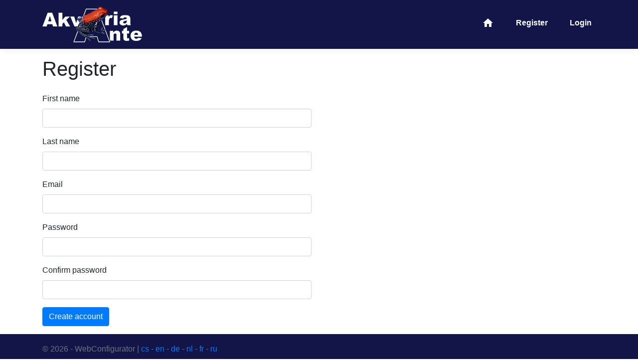

--- FILE ---
content_type: text/html; charset=utf-8
request_url: https://aqcalc.eu/Identity/Account/Register?lang=ru
body_size: 7520
content:


<!DOCTYPE html>
<html lang="ru">
<head>
    <meta charset="utf-8" />
    <meta name="viewport" content="width=device-width, initial-scale=1.0" />
    <title>Register | Akvaria Ante</title>
    <link rel="stylesheet" href="/lib/bootstrap/dist/css/bootstrap.min.css" />
    <link rel="stylesheet" href="/css/site.css?v=67HlN9LOrKOpnLR_LsEXCAYljCqJt7u0BY8cnUa28rY" />
    <link href="https://fonts.googleapis.com/icon?family=Material+Icons" rel="stylesheet">
</head>
<body>
    <header>
        <nav class="navbar navbar-expand-sm navbar-toggleable-sm navbar-dark box-shadow mb-3"> <!-- border-bottom -->
            <div class="container">
                <a class="navbar-brand" href="/">
                    <img src="/Assets/logo.png" alt="Akvaria Ante" />
                </a>
                <button class="navbar-toggler" type="button" data-toggle="collapse" data-target=".navbar-collapse" aria-controls="navbarSupportedContent"
                        aria-expanded="false" aria-label="Toggle navigation">
                    <span class="navbar-toggler-icon"></span>
                </button>
                <div class="navbar-collapse collapse d-sm-inline-flex d-md-inline-flex flex-sm-row-reverse">
                    <ul class="navbar-nav flex-grow-1 d-lg-flex d-xl-flex">
                        <li class="flex-grow-1"></li>
                        <li class="nav-item">
                            <a class="nav-link text-light" href="/">
                                <span class="material-icons">home</span>
                            </a>
                        </li>
                            <li class="nav-item">
                                <a class="nav-link text-light" id="register" href="/Identity/Account/Register">Register</a>
                            </li>
                            <li class="nav-item">
                                <a class="nav-link text-light" id="login" href="/Identity/Account/Login">Login</a>
                            </li>
                    </ul>
                </div>
            </div>
        </nav>
    </header>
    <main role="main" class="pb-3">
        
<div class="container">
    

<h1>Register</h1>

<div class="row">
    <div class="col-md-6">
        <form method="post" action="/Identity/Account/Register">
            <div class="text-danger validation-summary-valid" data-valmsg-summary="true"><ul><li style="display:none"></li>
</ul></div>
            <div class="form-group">
                <label for="Input_FirstName">First name</label>
                <input class="form-control" type="text" data-val="true" data-val-required="The First name field is required." id="Input_FirstName" name="Input.FirstName" value="" />
                <span class="text-danger field-validation-valid" data-valmsg-for="Input.FirstName" data-valmsg-replace="true"></span>
            </div>
            <div class="form-group">
                <label for="Input_LastName">Last name</label>
                <input class="form-control" type="text" data-val="true" data-val-required="The Last name field is required." id="Input_LastName" name="Input.LastName" value="" />
                <span class="text-danger field-validation-valid" data-valmsg-for="Input.LastName" data-valmsg-replace="true"></span>
            </div>
            <div class="form-group">
                <label for="Input_Email">Email</label>
                <input class="form-control" type="email" data-val="true" data-val-email="The Email field is not a valid e-mail address." data-val-required="The Email field is required." id="Input_Email" name="Input.Email" value="" />
                <span class="text-danger field-validation-valid" data-valmsg-for="Input.Email" data-valmsg-replace="true"></span>
            </div>
            <div class="form-group">
                <label for="Input_Password">Password</label>
                <input class="form-control" type="password" data-val="true" data-val-length="The Password must be at least 8 and at max 100 characters long." data-val-length-max="100" data-val-length-min="8" data-val-required="The Password field is required." id="Input_Password" maxlength="100" name="Input.Password" />
                <span class="text-danger field-validation-valid" data-valmsg-for="Input.Password" data-valmsg-replace="true"></span>
            </div>
            <div class="form-group">
                <label for="Input_ConfirmPassword">Confirm password</label>
                <input class="form-control" type="password" data-val="true" data-val-equalto="The password and confirmation password do not match." data-val-equalto-other="*.Password" data-val-required="The Confirm password field is required." id="Input_ConfirmPassword" name="Input.ConfirmPassword" />
                <span class="text-danger field-validation-valid" data-valmsg-for="Input.ConfirmPassword" data-valmsg-replace="true"></span>
            </div>
                <div class="form-group">
                    <div class="cf-turnstile" data-sitekey="0x4AAAAAACL23-7zLpw37AiC" data-theme="light"></div>
                </div>
            <button type="submit" class="btn btn-primary">Create account</button>
        <input name="__RequestVerificationToken" type="hidden" value="CfDJ8IuMf6uvOVNEseb8JVBqUP59u_gh61S8GWf0ldaCdONy6ayw6Uwgv6RSEiQ_n55HYRhRW43B5rFvxKsRW0kHyn2oQozSZWYgvdfkTnKZU3kyhmFT4rE5H--2cfkxA2S2szPRJz1n2AYDABqvW4UpAaU" /></form>
    </div>
</div>


</div>


    </main>

    <footer class="footer text-muted"> <!-- border-top -->
        <div class="container">
            &copy; 2026 - WebConfigurator
 |
                <a href="/Identity/Account/Register?lang=cs">cs</a>
-                 <a href="/Identity/Account/Register?lang=en">en</a>
-                 <a href="/Identity/Account/Register?lang=de">de</a>
-                 <a href="/Identity/Account/Register?lang=nl">nl</a>
-                 <a href="/Identity/Account/Register?lang=fr">fr</a>
-                 <a href="/Identity/Account/Register?lang=ru">ru</a>
        </div>
    </footer>
    <script src="/lib/jquery/dist/jquery.min.js"></script>
    <script src="/lib/bootstrap/dist/js/bootstrap.bundle.min.js"></script>
    <script src="/js/site.js?v=o5SO7diIkW7XXnTjwOjh1uFM7tbHWTF86Qow5jt6doE"></script>
    
    
    

    <script src="https://ajax.aspnetcdn.com/ajax/jquery.validate/1.17.0/jquery.validate.min.js" crossorigin="anonymous" integrity="sha384-rZfj/ogBloos6wzLGpPkkOr/gpkBNLZ6b6yLy4o+ok+t/SAKlL5mvXLr0OXNi1Hp">
    </script>
<script>(window.jQuery && window.jQuery.validator||document.write("\u003Cscript src=\u0022/Identity/lib/jquery-validation/dist/jquery.validate.min.js\u0022 crossorigin=\u0022anonymous\u0022 integrity=\u0022sha384-rZfj/ogBloos6wzLGpPkkOr/gpkBNLZ6b6yLy4o\u002Bok\u002Bt/SAKlL5mvXLr0OXNi1Hp\u0022\u003E\u003C/script\u003E"));</script>
    <script src="https://ajax.aspnetcdn.com/ajax/jquery.validation.unobtrusive/3.2.9/jquery.validate.unobtrusive.min.js" crossorigin="anonymous" integrity="sha384-ifv0TYDWxBHzvAk2Z0n8R434FL1Rlv/Av18DXE43N/1rvHyOG4izKst0f2iSLdds">
    </script>
<script>(window.jQuery && window.jQuery.validator && window.jQuery.validator.unobtrusive||document.write("\u003Cscript src=\u0022/Identity/lib/jquery-validation-unobtrusive/jquery.validate.unobtrusive.min.js\u0022 crossorigin=\u0022anonymous\u0022 integrity=\u0022sha384-ifv0TYDWxBHzvAk2Z0n8R434FL1Rlv/Av18DXE43N/1rvHyOG4izKst0f2iSLdds\u0022\u003E\u003C/script\u003E"));</script>


        <script src="https://challenges.cloudflare.com/turnstile/v0/api.js" async defer></script>


</body>
</html>


--- FILE ---
content_type: text/css
request_url: https://aqcalc.eu/css/site.css?v=67HlN9LOrKOpnLR_LsEXCAYljCqJt7u0BY8cnUa28rY
body_size: 1614
content:
/* Please see documentation at https://docs.microsoft.com/aspnet/core/client-side/bundling-and-minification
for details on configuring this project to bundle and minify static web assets. */
a.navbar-brand {
  white-space: normal;
  text-align: center;
  word-break: break-all; }

/* Provide sufficient contrast against white background */
/*a {
  color: #0366d6;
}

.btn-primary {
  color: #fff;
  background-color: #1b6ec2;
  border-color: #1861ac;
}

.nav-pills .nav-link.active, .nav-pills .show > .nav-link {
  color: #fff;
  background-color: #1b6ec2;
  border-color: #1861ac;
}*/
/* Sticky footer styles
-------------------------------------------------- */
html {
  font-size: 14px; }

@media (min-width: 768px) {
  html {
    font-size: 16px; } }

.border-top {
  border-top: 1px solid #e5e5e5; }

.border-bottom {
  border-bottom: 1px solid #e5e5e5; }

.box-shadow {
  box-shadow: 0 0.25rem 0.75rem rgba(0, 0, 0, 0.05); }

button.accept-policy {
  font-size: 1rem;
  line-height: inherit; }

/* Sticky footer styles
-------------------------------------------------- */
html {
  position: relative;
  min-height: 100%; }

body {
  /* Margin bottom by footer height */
  margin-bottom: 60px; }

.footer {
  position: absolute;
  bottom: 0;
  width: 100%;
  white-space: nowrap;
  line-height: 60px;
  /* Vertically center the text there */ }

/* Own styles */
body {
  font-family: "Open Sans", sans-serif; }

nav, footer {
  background: #131548;
  color: white; }

nav li {
  margin-left: 28px;
  font-weight: 700; }

.shape {
  text-align: center; }
  .shape img {
    max-width: 90%; }

.hidden {
  display: none; }

.actions-column {
  width: 1px;
  white-space: nowrap;
  flex-grow: unset; }

.small-icon {
  font-size: 18px !important; }

img {
    pointer-events: none;
}


--- FILE ---
content_type: text/javascript
request_url: https://aqcalc.eu/js/site.js?v=o5SO7diIkW7XXnTjwOjh1uFM7tbHWTF86Qow5jt6doE
body_size: 876
content:
// Please see documentation at https://docs.microsoft.com/aspnet/core/client-side/bundling-and-minification
// for details on configuring this project to bundle and minify static web assets.

// Write your JavaScript code.

$(document).ready(function () {
    $(".copy-form").click(function (e) {
        e.preventDefault();

        let res = {};
        $("[name]:not([type=hidden]):not(meta)").each(function () {
            res[$(this).prop("name")] = $(this).val();
        });

        if (navigator.clipboard != undefined) {
            navigator.clipboard.writeText(JSON.stringify(res));
        } else {
            prompt("Exported text", JSON.stringify(res));
        }
    });

    $(".paste-form").click(function (e) {
        e.preventDefault();
        console.log("paste");

        let text = JSON.parse(prompt("Text to import", ""));

        for (const [key, value] of Object.entries(text)) {
            console.log(key, value);
            $("[name='" + key + "']").val(value);
        }

    });
});
